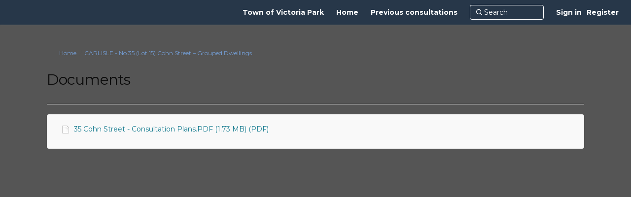

--- FILE ---
content_type: text/html; charset=utf-8
request_url: https://yourthoughts.victoriapark.wa.gov.au/52020281da/widgets/285848/documents
body_size: 5831
content:
<!DOCTYPE html>
<html lang='en' xml:lang='en'>
<head>
<meta content='IE=edge' http-equiv='X-UA-Compatible'>
<meta content='text/html; charset=utf-8' http-equiv='Content-type'>
<meta content='width=device-width' name='viewport'>
<link href='https://s3-ap-southeast-2.amazonaws.com/ehq-production-australia/5802a7c0a280ab24a1bae2553f5e1af08bb6a8d8/image_stores/favicons/000/011/553/original/Your_Thoughts_lightbulb_transparent.png?1525399992' rel='icon' type='image/ico'>

<meta name="csrf-param" content="authenticity_token" />
<meta name="csrf-token" content="e46QtwKxKdE+0o+jtXyuvKDdrqczs44kfFxXXYMsjZwyiBX1n9y5Da/lT7BA5B1D84RTdwvmUqKkIE8ZylbFCw==" />

<meta content='The Town has received a development application for Grouped Dwellings. In accordance with Local Planning Policy 37 – “Community Consultation on Planning Proposals”, you are invited to comment on the following matters: Primary Street Setback – Council’s Local Planning' name='description'>

<title>
Documents | 
CARLISLE - No.35 (Lot 15) Cohn Street – Grouped Dwellings
 | Your Thoughts
</title>

<span data-reporting-params='{&quot;authenticity_token&quot;:&quot;QwHWpbdCLvm8Kd4f8pSbaNs+SS6SKtZ9SegHbDVkF7MKB1PnKi++JS0eHgwHDCiXiGe0/qp/CvuRlB8ofB5fJA==&quot;,&quot;referrer&quot;:null,&quot;type&quot;:&quot;AwareVisit&quot;,&quot;logger&quot;:{&quot;page_id&quot;:&quot;52263&quot;,&quot;page_type&quot;:&quot;Project&quot;,&quot;item_type&quot;:&quot;documents&quot;,&quot;item_id&quot;:&quot;&quot;,&quot;user_type&quot;:&quot;AnonymousUser&quot;,&quot;user_id&quot;:2105476373,&quot;visited_url&quot;:&quot;https://yourthoughts.victoriapark.wa.gov.au/52020281da/widgets/285848/documents&quot;,&quot;site_id&quot;:539}}' data-src='https://d569gmo85shlr.cloudfront.net/assets/analytics-a39e0c8e39dd35eedafc5121e3b8425c78f2e46b4832e1bf9fcc1b201b8119ac.js' id='ehq-analytics'></span>

<link rel="stylesheet" media="screen,print" href="https://d569gmo85shlr.cloudfront.net/assets/new_default/default-440995c751007ba2c1cb1071abd29395bad42c0feff0f20f5902e21ab114a30a.css" />
<link rel="stylesheet" media="screen" href="https://d569gmo85shlr.cloudfront.net/assets/froala_editor/froala_style-348b2d56811b09126581acf45f6a6c298ee7846478427945ed487a536b8d46d6.css" />
<link rel="stylesheet" media="screen" href="https://cdnjs.cloudflare.com/ajax/libs/font-awesome/6.7.2/css/all.min.css" />
<link rel="stylesheet" media="screen" href="https://d569gmo85shlr.cloudfront.net/assets/new_default/sign_up-de60135618170ec113fc959da8e1e393673a99b5c565ad19488fd80e3e5a40b5.css" />
<link rel="stylesheet" media="screen" href="https://d569gmo85shlr.cloudfront.net/assets/user-dropdown-bee99507fe7495c0f5ffe5de88a85b6e09f21963d220aa2a9c16926a7ba4dc5c.css" />
<link rel="stylesheet" media="screen" href="https://d569gmo85shlr.cloudfront.net/assets/user-profile/icon-3cbbfec04bf53e713bbca1798e26001c9a1cc255daf08ae388b133dd6f3b6e75.css" />
<link rel="stylesheet" media="screen" href="https://d569gmo85shlr.cloudfront.net/assets/user-profile/settings-711a6e534a3868976356e9496565f663dba12192c1fd7e597cfc2e9cd33957af.css" />
<link rel="stylesheet" media="screen" href="https://d569gmo85shlr.cloudfront.net/assets/new_cookie_consent-8fdf8278d291769a36eb5af4f7020b72a3d77ddaae2174ada55659de64110bb9.css" />
<!--[if IE]>
<link rel="stylesheet" media="screen,print" href="https://d569gmo85shlr.cloudfront.net/assets/new_default/iefix-07386916e5690c6766e857380d5ec028e3f0c6be997b2277e9badbd009e07f38.css" />
<link rel="stylesheet" media="screen,print" href="https://d569gmo85shlr.cloudfront.net/assets/border_radius_pie-32f298dfbe2eb24cc53e1ba5e6a543c3be7409a4a95e56054a5fafecead4aafa.css" />
<script>
  if(typeof String.prototype.trim !== 'function') {
   String.prototype.trim = function() {
    return this.replace(/^\s+|\s+$/g, '');
    }
  }
</script>
<![endif]-->
<!--[if IE 6]>
<link href='/assets/ie6.css' rel='stylesheet'>
<![endif]-->

<span data-client-side='true' data-demo='false' data-ehq-analytics-toggle-status='true' data-ga-setting-latest-old-tracking-id='G-93EXG27Q34' data-ga-setting-latest-tracking-id='G-R71DRH1YGZ' data-ga-setting-old-tracking-id='UA-2679674-9' data-ga-setting-tracking-id='UA-2679674-17' data-google-analytics-account='' data-google-analytics-account-present='false' data-new-cookie-consent-manager='true' data-property-name='ehq_public' data-traffic-tracking-enabled='false' id='google-analytics-data'></span>
<!-- / GA_SETTING["public"] returns a hash. When hash is used inside data attribute in HAML, it'll iterate through all the keys and prefixs the keys with "ga_settings" -->
<!-- / GA_SETTING["public"] has "old_tracking_id", "tracking_id" keys -->

<!-- Hack to get rid of quotes, can figure out alternatives later -->
<link href='//fonts.googleapis.com/css?family=Montserrat:300,400,700' rel='stylesheet' type='text/css'>
<link href='https://d569gmo85shlr.cloudfront.net/1964/theme/project/9d9ba706f56954879c6db7368e02cb3f.css' rel='stylesheet' type='text/css'>


</head>
<body class='widget_documents index ehq-widget_documentsindex ehq-539 body-footer-padding' data-page-id='52263' data-page-type='widget_documents.index' data-region='AUSTRALIA' data-site-id='539' data-theme-color='#0e0e0e' data-user-id='2105476373' data-user-type='AnonymousUser' style=''>

<!-- / Transform image with imgix in production -->
<div class='fade modal user-profile-modal' data-backdrop='static' data-keyboard='false' data-logo-alt='Your Thoughts' data-logo-url='https://ehq-production-australia.imgix.net/f78b5ed54d0534ec4adb773352f6559701be40a2/original/1599625755/play.JPG_6ce6dc54122fa1151d9f18b30ee16246?auto=compress%2Cformat&amp;h=50&amp;max-w=300' data-script='/UserProfile.9161dc40d8bdc29d0961.bundle.js' data-spinner-alt='Loading' data-spinner-path='https://d569gmo85shlr.cloudfront.net/assets/ajax-loader-3470ff65e4074cbdc797a069b5ee6a5a7196fe558f31ea826cca4a699137b40c.gif' id='UserProfileModal' role='region' tabindex='-1'>
<div class='modal-dialog' role='document'>
<div class='modal-content'>
<div class='clearfix edit-profile modal-header'>
<button aria-label='Close' class='pull-right close' data-dismiss='modal' type='button'>
<span aria-hidden>
&times;
</span>
</button>
</div>
<div class='modal-body user-profile-modal' id='UserProfileEntry'></div>
</div>
</div>
</div>

<span data-is-development='false' data-is-production='true' id='env-data'></span>
<div id='accessibility-menu'>
<div class='access-menu' role='navigation'>
<button accessKey='0' aria-expanded='false' class='access-menu-visibility'>
Skip To
</button>
<div class='access-menu-container'>
<ul class='access-menu__headings'>
<li>
<a class='heading--item' href='#start-of-content' tabIndex='0'>
Skip to main content
</a>
</li>
<li><a title="Jump to navigation" target="_self" class="offscreen_jump_link heading--item" href="#mnav">Jump to navigation</a></li>

<li>
<a class='heading--item' href='#search-query' tabIndex='0'>
Search
</a>
</li>
</ul>
</div>
</div>

</div>

<div id="ie6_unsupported_wrapper" aria-hidden="true">
  <div id="ie6_unsupported">
    <p style="text-align:center">IE10 and below are not supported.</p>
    <div class="compatible_browsers">
      <a class="chrome" href="https://www.google.com/chrome " title="Google Chrome">Google Chrome</a>
      <a class="firefox" href="http://www.mozilla.org/en-US/firefox/new/" title="Mozilla Firefox">Mozilla Firefox</a>
    </div>
    <p style="position:relative; top:-30px;text-align:center">Contact us for any help on browser support</p>
  </div>
</div>

<!-- This file is a placeholder for themes to override, if it requires including of any theme specific markup outside global container -->


<style>
/* Balancing Act Adjustments for Guest Book use*/
body[data-page-id="64965"].guest_books .guest_book.col-lg-12 {
 padding: 0px;
}

body[data-page-id="64965"].ehq-projectsshow .guest_book .comment-post-form, 
body[data-page-id="64965"].ehq-projectsshow .guest_book .alert,
body[data-page-id="64965"].ehq-projectsshow .guest_book .ehq_iframe_container,
body[data-page-id="64965"].ehq-guest_booksshow .display-banner,
body[data-page-id="64965"].ehq-guest_booksshow .comment-post-form,
body[data-page-id="64965"].ehq-guest_booksshow .blog-post-image,
body[data-page-id="64965"].ehq-guest_booksshow #cta,
body[data-page-id="64965"].ehq-guest_booksshow .alert
{
 display: none;
}
 
body[data-page-id="64965"].guest_books {
  background: #fff;
 }

body[data-page-id="64965"].projects .home-tools .pinned-tabs-content .guest_book {
  background: #fff;
  border-radius: 5px;
  box-shadow: 0px 0px 20px rgb(0 0 0 / 8%);
  -webkit-box-shadow: 0px 0px 20px rgb(0 0 0 / 8%);
  padding: 50px 60px;
}

body[data-page-id="64965"].ehq-guest_booksshow .header-container .container {
 max-width: 1150px !important;
}

body[data-page-id="64965"].ehq-guest_booksshow .container {
 max-width: none;
 width: 100%;
}

body[data-page-id="64965"].ehq-guest_booksshow h2,
body[data-page-id="64965"].ehq-guest_booksshow .introToBA {
    max-width: 1120px;
    margin: 0 auto 20px;
}

body[data-page-id="64965"].ehq-projectsshow .guest_book .guest_book_intro_message .intro_msg img {
 max-height: none !important;
 width: 100%;
}

body[data-page-id="64965"] .cta_button {
		color: white;
		border-radius: 4px;
		padding: 8px 20px;
		display: inline-block;
		text-align: center;
		margin: 10px 2px 0px;
		font-weight: 400;
 float: right;
	}
	
body[data-page-id="64965"] #cta {
		background: #58595b;
		border: 1px solid #58595b;
	}
	
body[data-page-id="64965"] #cta:hover {
		color: #58595b;
		background: white;
	}

</style>
<div class='global-container' id='global-container'>
<!-- / the above id is used for initializing readspeaker. Class is used for styling. -->
<div aria-label='header' class='header-container' role='banner'>
<div id='header'></div>
<link rel="stylesheet" media="screen" href="https://cdn.jsdelivr.net/npm/metismenujs@1.2.0/dist/metismenujs.min.css" />
<script src="https://cdn.jsdelivr.net/npm/metismenujs@1.2.0/dist/metismenujs.min.js"></script>
<link rel="stylesheet" media="screen" href="https://cdn.jsdelivr.net/npm/boxicons@2.0.5/css/boxicons.min.css" />
<link rel="stylesheet" media="screen" href="https://d569gmo85shlr.cloudfront.net/assets/new_default/participant-header-and-footer-styles-04253cbd51580c7fcc12f0029ecd6fb30b45292a595f9676a4ed7babd1939d1f.css" />
<script src="https://d2k6vqqw1sr4q.cloudfront.net/webpack/participant_header_section-1765278444073.bundle.js"></script>
<div class='container breadcrumb'>
<div class='crumb col-lg-9 col-sm-7 clearfix'>
<nav aria-label='breadcrumb'>
<p class='sr-only' id='breadcrumblabel'>You are here:</p>
<ul>
<li><a href="/" aria-current=&quot;page&quot; >Home</a></li><li><a href="/52020281da" aria-current=&quot;page&quot; >CARLISLE - No.35 (Lot 15) Cohn Street – Grouped Dwellings</a></li>
</ul>
</nav>
</div>

<link rel="stylesheet" media="screen" href="https://d569gmo85shlr.cloudfront.net/assets/user-dropdown-bee99507fe7495c0f5ffe5de88a85b6e09f21963d220aa2a9c16926a7ba4dc5c.css" />
<link rel="stylesheet" media="screen" href="https://d569gmo85shlr.cloudfront.net/assets/user-profile/icon-3cbbfec04bf53e713bbca1798e26001c9a1cc255daf08ae388b133dd6f3b6e75.css" />
<link rel="stylesheet" media="screen" href="https://d569gmo85shlr.cloudfront.net/assets/user-profile/settings-711a6e534a3868976356e9496565f663dba12192c1fd7e597cfc2e9cd33957af.css" />
</div>

</div>
<div class='container main-container' id='start-of-content' role='main'>
<noscript class='noscript-survey'>
<p>Some content on this page may not display correctly. Please enable JavaScript in your browser&#39;s settings and refresh the page.</p>
</noscript>

<div class='clearfix'></div>
<div id='yield'>
<div class='doc-tree col-lg-12'>
<div class='page-header'>
<h1>Documents</h1>
</div>
<!-- if multiple documents are outside a folder, we group them and show. -->
<!-- document_queue holds them until next folder comes or whole tree has been displayed. -->
<div class='well'>
<ul class='list-1' id='folder_144820'>
<li class="document" id="document_144820"><div class='document_container'>
<img style="margin-right: 5px;" alt="document icon" src="https://d569gmo85shlr.cloudfront.net/assets/Generic-2623a85a9192d4518340e98726b7395321db655b722caffd7fa9f3635835816d.png" />
<a data-url="https://yourthoughts.victoriapark.wa.gov.au/52263/widgets/285848/documents/144820" target="_blank" class="document-library-widget-link word-wrap" href="https://yourthoughts.victoriapark.wa.gov.au/52263/widgets/285848/documents/144820">35 Cohn Street - Consultation Plans.PDF (1.73 MB) (PDF)</a>
</div>
</li>
</ul>
</div>
</div>

<div class='clearfix'></div>
</div>
<div class='clearfix'></div>
</div>
</div>
<div class='footer sticky-footer' role='contentinfo'>
<div id='footer'></div>
<script src="https://d2k6vqqw1sr4q.cloudfront.net/webpack/participant_footer_section-1765278444073.bundle.js"></script>


</div>

<span data-environment='page_id=52263&amp;site_id=539' data-external-link='(External link)' id='shared-env'></span>

<script src="https://d569gmo85shlr.cloudfront.net/assets/monitoring-fa302f1ff23bc6acc9a4925c3e205d9a574a1e74a4a9ccc7cf769985570359c3.js"></script>
<script src="https://d569gmo85shlr.cloudfront.net/assets/new_default/default-vendor-b8fc56cf03aa0edc895450eadd69afe5223eedc394d9e6ea34c8de9820f3a9c6.js" debug="false"></script>
<script src="https://d569gmo85shlr.cloudfront.net/assets/new_default/default-5a3b68fd9e88b75913e525a221f23f7d8a240eb8c5c58366427ee630a4a68aa0.js"></script>
<script data-consent='analytics' data-main='google-analytics' data-src='https://d569gmo85shlr.cloudfront.net/assets/google_analytics-d785ccc797e21ba2c5b5589c57c4db0c79cd4cd31b15960e5c1c332a9517726f.js'></script>
<input type="hidden" name="t-redactor-title" id="t-redactor-title" value="Rich text editor" autocomplete="off" />
<input type="hidden" name="current-site-pp" id="current-site-pp" value="privacy" autocomplete="off" />
<input type="hidden" name="current-site-toc" id="current-site-toc" value="terms" autocomplete="off" />
<script src="https://d569gmo85shlr.cloudfront.net/assets/user_profile-84b28bae21c92a662342bcf248a3f43b09e66f7e1b7165d970c7125c65e08215.js"></script>
<script src="https://d569gmo85shlr.cloudfront.net/assets/accessibility-dbaead5585533b4b1b5a9fe53b2ea15098d832c3a64c2b351cae0686b6c5d805.js"></script>
<script src="https://cdnjs.cloudflare.com/ajax/libs/jquery.smartmenus/1.0.0/jquery.smartmenus.min.js"></script>
<script src="https://d569gmo85shlr.cloudfront.net/assets/unsplash-ea08949798d7a59edb8e5129864cb5b944815ce85d83d30f1658672e9ad541fd.js"></script>
<script src="https://d569gmo85shlr.cloudfront.net/assets/user_profile-84b28bae21c92a662342bcf248a3f43b09e66f7e1b7165d970c7125c65e08215.js"></script>
<script src="https://d569gmo85shlr.cloudfront.net/assets/bondi/header-7bef5a82edf8e0d2fb76b57fd36a1951f27f3ff74899dd40b7fc4b7433cffd5a.js"></script>

<!-- This file is a placeholder for themes to override, if it requires including of any theme specific javascripts -->



<script src="https://d569gmo85shlr.cloudfront.net/assets/konveio-c01090d8468bd630ea7f5b6754c2ca6ff98f8a4be3b8810f5650350dae47567b.js"></script>

<script src="https://d569gmo85shlr.cloudfront.net/assets/add_pfe_auth_cookie-f8b9a551789e46eaa2301b64b1d5a6f009e9a6046816cd31e145258e9451f000.js"></script>
<script src="https://d569gmo85shlr.cloudfront.net/assets/update_links_with_next-ebfe5b54634383d888e18643c06853503183b9f1f48af2f6c35fb91a0023993f.js"></script>
<script src="https://d569gmo85shlr.cloudfront.net/assets/add_pfe_ideas_cookie-093f8447396b8040b66f7892f0f1abda4d5b8321475db96472f980f273a8801e.js"></script>
</body>
</html>

